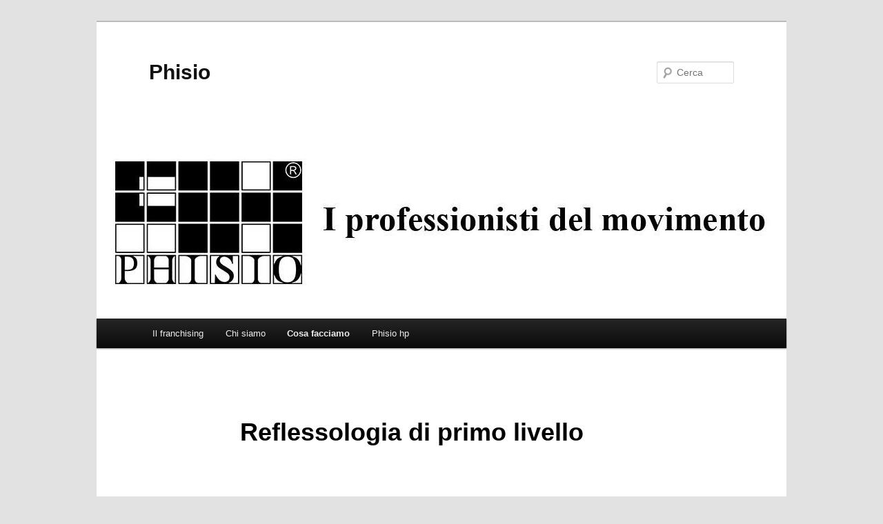

--- FILE ---
content_type: text/html; charset=UTF-8
request_url: https://www.phisio.com/i-nostri-corsi/tutti-i-nostri-corsi/reflessologia-di-primo-livello/
body_size: 4687
content:
<!DOCTYPE html>
<!--[if IE 6]>
<html id="ie6" lang="it-IT">
<![endif]-->
<!--[if IE 7]>
<html id="ie7" lang="it-IT">
<![endif]-->
<!--[if IE 8]>
<html id="ie8" lang="it-IT">
<![endif]-->
<!--[if !(IE 6) & !(IE 7) & !(IE 8)]><!-->
<html lang="it-IT">
<!--<![endif]-->
<head>
<meta charset="UTF-8" />
<meta name="viewport" content="width=device-width" />
<title>
Reflessologia di primo livello | Phisio	</title>
<link rel="profile" href="https://gmpg.org/xfn/11" />
<link rel="stylesheet" type="text/css" media="all" href="https://www.phisio.com/wp-content/themes/twentyeleven/style.css?ver=20190507" />
<link rel="pingback" href="https://www.phisio.com/xmlrpc.php">
<!--[if lt IE 9]>
<script src="https://www.phisio.com/wp-content/themes/twentyeleven/js/html5.js?ver=3.7.0" type="text/javascript"></script>
<![endif]-->
<link rel='dns-prefetch' href='//s.w.org' />
<link rel="alternate" type="application/rss+xml" title="Phisio &raquo; Feed" href="https://www.phisio.com/feed/" />
<link rel="alternate" type="application/rss+xml" title="Phisio &raquo; Feed dei commenti" href="https://www.phisio.com/comments/feed/" />
		<script type="text/javascript">
			window._wpemojiSettings = {"baseUrl":"https:\/\/s.w.org\/images\/core\/emoji\/13.0.0\/72x72\/","ext":".png","svgUrl":"https:\/\/s.w.org\/images\/core\/emoji\/13.0.0\/svg\/","svgExt":".svg","source":{"concatemoji":"https:\/\/www.phisio.com\/wp-includes\/js\/wp-emoji-release.min.js?ver=4b6f48397d0addf5948cfb7bf91a3f36"}};
			!function(e,a,t){var n,r,o,i=a.createElement("canvas"),p=i.getContext&&i.getContext("2d");function s(e,t){var a=String.fromCharCode;p.clearRect(0,0,i.width,i.height),p.fillText(a.apply(this,e),0,0);e=i.toDataURL();return p.clearRect(0,0,i.width,i.height),p.fillText(a.apply(this,t),0,0),e===i.toDataURL()}function c(e){var t=a.createElement("script");t.src=e,t.defer=t.type="text/javascript",a.getElementsByTagName("head")[0].appendChild(t)}for(o=Array("flag","emoji"),t.supports={everything:!0,everythingExceptFlag:!0},r=0;r<o.length;r++)t.supports[o[r]]=function(e){if(!p||!p.fillText)return!1;switch(p.textBaseline="top",p.font="600 32px Arial",e){case"flag":return s([127987,65039,8205,9895,65039],[127987,65039,8203,9895,65039])?!1:!s([55356,56826,55356,56819],[55356,56826,8203,55356,56819])&&!s([55356,57332,56128,56423,56128,56418,56128,56421,56128,56430,56128,56423,56128,56447],[55356,57332,8203,56128,56423,8203,56128,56418,8203,56128,56421,8203,56128,56430,8203,56128,56423,8203,56128,56447]);case"emoji":return!s([55357,56424,8205,55356,57212],[55357,56424,8203,55356,57212])}return!1}(o[r]),t.supports.everything=t.supports.everything&&t.supports[o[r]],"flag"!==o[r]&&(t.supports.everythingExceptFlag=t.supports.everythingExceptFlag&&t.supports[o[r]]);t.supports.everythingExceptFlag=t.supports.everythingExceptFlag&&!t.supports.flag,t.DOMReady=!1,t.readyCallback=function(){t.DOMReady=!0},t.supports.everything||(n=function(){t.readyCallback()},a.addEventListener?(a.addEventListener("DOMContentLoaded",n,!1),e.addEventListener("load",n,!1)):(e.attachEvent("onload",n),a.attachEvent("onreadystatechange",function(){"complete"===a.readyState&&t.readyCallback()})),(n=t.source||{}).concatemoji?c(n.concatemoji):n.wpemoji&&n.twemoji&&(c(n.twemoji),c(n.wpemoji)))}(window,document,window._wpemojiSettings);
		</script>
		<style type="text/css">
img.wp-smiley,
img.emoji {
	display: inline !important;
	border: none !important;
	box-shadow: none !important;
	height: 1em !important;
	width: 1em !important;
	margin: 0 .07em !important;
	vertical-align: -0.1em !important;
	background: none !important;
	padding: 0 !important;
}
</style>
	<link rel='stylesheet' id='wp-block-library-css'  href='https://www.phisio.com/wp-includes/css/dist/block-library/style.min.css?ver=4b6f48397d0addf5948cfb7bf91a3f36' type='text/css' media='all' />
<link rel='stylesheet' id='wp-block-library-theme-css'  href='https://www.phisio.com/wp-includes/css/dist/block-library/theme.min.css?ver=4b6f48397d0addf5948cfb7bf91a3f36' type='text/css' media='all' />
<link rel='stylesheet' id='lbwps-lib-css'  href='https://www.phisio.com/wp-content/plugins/lightbox-photoswipe/lib/photoswipe.css?ver=3.1.1' type='text/css' media='all' />
<link rel='stylesheet' id='photoswipe-skin-css'  href='https://www.phisio.com/wp-content/plugins/lightbox-photoswipe/lib/skins/default/skin.css?ver=3.1.1' type='text/css' media='all' />
<link rel='stylesheet' id='twentyeleven-block-style-css'  href='https://www.phisio.com/wp-content/themes/twentyeleven/blocks.css?ver=20190102' type='text/css' media='all' />
<script type='text/javascript' src='https://www.phisio.com/wp-content/plugins/lightbox-photoswipe/lib/photoswipe.min.js?ver=3.1.1' id='lbwps-lib-js'></script>
<script type='text/javascript' src='https://www.phisio.com/wp-content/plugins/lightbox-photoswipe/lib/photoswipe-ui-default.min.js?ver=3.1.1' id='lbwps-ui-default-js'></script>
<script type='text/javascript' id='lbwps-frontend-js-extra'>
/* <![CDATA[ */
var lbwpsOptions = {"label_facebook":"Condividi su Facebook","label_twitter":"Tweet","label_pinterest":"Ricorda su Pinterest","label_download":"Scarica l'immagine","label_copyurl":"Copia l'URL dell'immagine","share_facebook":"1","share_twitter":"1","share_pinterest":"1","share_download":"1","share_direct":"0","share_copyurl":"0","share_custom_label":"","share_custom_link":"","wheelmode":"close","close_on_drag":"1","history":"1","show_counter":"0","show_fullscreen":"0","show_zoom":"0","show_caption":"1","loop":"1","pinchtoclose":"1","taptotoggle":"1","spacing":"12","close_on_click":"1","fulldesktop":"0","use_alt":"0","desktop_slider":"1","idletime":"4000"};
/* ]]> */
</script>
<script type='text/javascript' src='https://www.phisio.com/wp-content/plugins/lightbox-photoswipe/js/frontend.min.js?ver=3.1.1' id='lbwps-frontend-js'></script>
<link rel="https://api.w.org/" href="https://www.phisio.com/wp-json/" /><link rel="alternate" type="application/json" href="https://www.phisio.com/wp-json/wp/v2/pages/174" />
<link rel="canonical" href="https://www.phisio.com/i-nostri-corsi/tutti-i-nostri-corsi/reflessologia-di-primo-livello/" />
<link rel='shortlink' href='https://www.phisio.com/?p=174' />
<link rel="alternate" type="application/json+oembed" href="https://www.phisio.com/wp-json/oembed/1.0/embed?url=https%3A%2F%2Fwww.phisio.com%2Fi-nostri-corsi%2Ftutti-i-nostri-corsi%2Freflessologia-di-primo-livello%2F" />
<link rel="alternate" type="text/xml+oembed" href="https://www.phisio.com/wp-json/oembed/1.0/embed?url=https%3A%2F%2Fwww.phisio.com%2Fi-nostri-corsi%2Ftutti-i-nostri-corsi%2Freflessologia-di-primo-livello%2F&#038;format=xml" />
</head>

<body class="page-template-default page page-id-174 page-child parent-pageid-149 wp-embed-responsive single-author singular two-column right-sidebar">
<div class="skip-link"><a class="assistive-text" href="#content">Vai al contenuto principale</a></div><div id="page" class="hfeed">
	<header id="branding" role="banner">
			<hgroup>
				<h1 id="site-title"><span><a href="https://www.phisio.com/" rel="home">Phisio</a></span></h1>
				<h2 id="site-description"></h2>
			</hgroup>

						<a href="https://www.phisio.com/">
									<img src="https://www.phisio.com/wp-content/uploads/2013/10/cropped-logo_testa3.jpg" width="1000" height="288" alt="Phisio"  loading="lazy" />
								</a>
			
									<form method="get" id="searchform" action="https://www.phisio.com/">
		<label for="s" class="assistive-text">Cerca</label>
		<input type="text" class="field" name="s" id="s" placeholder="Cerca" />
		<input type="submit" class="submit" name="submit" id="searchsubmit" value="Cerca" />
	</form>
			
			<nav id="access" role="navigation">
				<h3 class="assistive-text">Menu principale</h3>
				<div class="menu-menu-1-container"><ul id="menu-menu-1" class="menu"><li id="menu-item-404" class="menu-item menu-item-type-post_type menu-item-object-page menu-item-home menu-item-404"><a href="https://www.phisio.com/">Il franchising</a></li>
<li id="menu-item-405" class="menu-item menu-item-type-post_type menu-item-object-page menu-item-has-children menu-item-405"><a href="https://www.phisio.com/chi-siamo-2/">Chi siamo</a>
<ul class="sub-menu">
	<li id="menu-item-406" class="menu-item menu-item-type-post_type menu-item-object-page menu-item-406"><a href="https://www.phisio.com/chi-siamo-2/phisio/">Phisio</a></li>
	<li id="menu-item-407" class="menu-item menu-item-type-post_type menu-item-object-page menu-item-407"><a href="https://www.phisio.com/chi-siamo-2/studio-agosta/">Studio Agosta</a></li>
	<li id="menu-item-408" class="menu-item menu-item-type-post_type menu-item-object-page menu-item-408"><a href="https://www.phisio.com/chi-siamo-2/motricita-ginnastica/">Motricità ginnastica</a></li>
	<li id="menu-item-409" class="menu-item menu-item-type-post_type menu-item-object-page menu-item-409"><a href="https://www.phisio.com/chi-siamo-2/g-v-78/">G.V. Sala di ginnastica</a></li>
	<li id="menu-item-410" class="menu-item menu-item-type-post_type menu-item-object-page menu-item-410"><a href="https://www.phisio.com/chi-siamo-2/studio-sciesa-15/">Studio Sciesa 15</a></li>
	<li id="menu-item-659" class="menu-item menu-item-type-post_type menu-item-object-page menu-item-659"><a href="https://www.phisio.com/chi-siamo-2/equilibre/">Equilibre</a></li>
</ul>
</li>
<li id="menu-item-412" class="menu-item menu-item-type-post_type menu-item-object-page current-menu-ancestor current_page_ancestor menu-item-has-children menu-item-412"><a href="https://www.phisio.com/cosa-facciamo/">Cosa facciamo</a>
<ul class="sub-menu">
	<li id="menu-item-413" class="menu-item menu-item-type-post_type menu-item-object-page current-page-ancestor menu-item-413"><a href="https://www.phisio.com/i-nostri-corsi/">I nostri corsi</a></li>
	<li id="menu-item-414" class="menu-item menu-item-type-post_type menu-item-object-page menu-item-414"><a href="https://www.phisio.com/i-nostri-corsi/corsi-in-programma/">Corsi in programma</a></li>
	<li id="menu-item-415" class="menu-item menu-item-type-post_type menu-item-object-page current-page-ancestor current-menu-ancestor current-menu-parent current-page-parent current_page_parent current_page_ancestor menu-item-has-children menu-item-415"><a href="https://www.phisio.com/i-nostri-corsi/tutti-i-nostri-corsi/">Tutti i nostri corsi</a>
	<ul class="sub-menu">
		<li id="menu-item-416" class="menu-item menu-item-type-post_type menu-item-object-page menu-item-416"><a href="https://www.phisio.com/i-nostri-corsi/tutti-i-nostri-corsi/algie-vertebrali/">Algie Vertebrali</a></li>
		<li id="menu-item-417" class="menu-item menu-item-type-post_type menu-item-object-page menu-item-417"><a href="https://www.phisio.com/i-nostri-corsi/tutti-i-nostri-corsi/elettrostimolazione-2/">Elettrostimolazione</a></li>
		<li id="menu-item-418" class="menu-item menu-item-type-post_type menu-item-object-page menu-item-418"><a href="https://www.phisio.com/i-nostri-corsi/tutti-i-nostri-corsi/elettrostimolazione-secondo-livello/">Elettrostimolazione secondo livello</a></li>
		<li id="menu-item-419" class="menu-item menu-item-type-post_type menu-item-object-page current-menu-item page_item page-item-174 current_page_item menu-item-419"><a href="https://www.phisio.com/i-nostri-corsi/tutti-i-nostri-corsi/reflessologia-di-primo-livello/" aria-current="page">Reflessologia di primo livello</a></li>
		<li id="menu-item-420" class="menu-item menu-item-type-post_type menu-item-object-page menu-item-420"><a href="https://www.phisio.com/i-nostri-corsi/tutti-i-nostri-corsi/reflessologia-di-secondo-livellopr/">Reflessologia di secondo livello</a></li>
		<li id="menu-item-421" class="menu-item menu-item-type-post_type menu-item-object-page menu-item-421"><a href="https://www.phisio.com/i-nostri-corsi/tutti-i-nostri-corsi/trattamento-delle-patologie-di-spalla/">Trattamento delle patologie di spalla</a></li>
		<li id="menu-item-422" class="menu-item menu-item-type-post_type menu-item-object-page menu-item-422"><a href="https://www.phisio.com/i-nostri-corsi/tutti-i-nostri-corsi/trattamento-ginnastico-delle-patologie-di-anca-e-caviglia/">Trattamento ginnastico delle patologie di anca e caviglia</a></li>
		<li id="menu-item-423" class="menu-item menu-item-type-post_type menu-item-object-page menu-item-423"><a href="https://www.phisio.com/i-nostri-corsi/tutti-i-nostri-corsi/elettrostimolazione/">Trattamento ginnastico delle scoliosi</a></li>
	</ul>
</li>
</ul>
</li>
<li id="menu-item-425" class="menu-item menu-item-type-custom menu-item-object-custom menu-item-425"><a href="http://www.phisiohp.com">Phisio hp</a></li>
</ul></div>			</nav><!-- #access -->
	</header><!-- #branding -->


	<div id="main">

		<div id="primary">
			<div id="content" role="main">

				
					
<article id="post-174" class="post-174 page type-page status-publish hentry">
	<header class="entry-header">
		<h1 class="entry-title">Reflessologia di primo livello</h1>
	</header><!-- .entry-header -->

	<div class="entry-content">
		<p>&nbsp;</p>
<ul>
<li>Principi del trattamento<a href="https://www.phisio.com/wp-content/uploads/2013/01/riflessologia-plantare_crs2.jpg" data-lbwps-width="619" data-lbwps-height="682"><img loading="lazy" class="size-medium wp-image-488 alignright" alt="riflessologia-plantare_crs2" src="https://www.phisio.com/wp-content/uploads/2013/01/riflessologia-plantare_crs2-272x300.jpg" width="272" height="300" srcset="https://www.phisio.com/wp-content/uploads/2013/01/riflessologia-plantare_crs2-272x300.jpg 272w, https://www.phisio.com/wp-content/uploads/2013/01/riflessologia-plantare_crs2.jpg 619w" sizes="(max-width: 272px) 100vw, 272px" /></a></li>
<li>Zone e punti</li>
<li>Apparato locomotore</li>
<li>Sistema nervoso centrale e periferico</li>
<li>Apparato genito-urinario</li>
<li>Apparato digerente</li>
<li>Ghiandole endocrine</li>
<li>Apparato cardio-circolatorio</li>
<li>Apparato respiratorio</li>
<li>Organi di senso</li>
<li>Indicazioni sui trattamenti</li>
</ul>
<p>Relatori</p>
<p>Prof. Gianfranco Boschetti</p>
<p>Prof. Tiziano Bianchi</p>
<p>&nbsp;</p>
			</div><!-- .entry-content -->
	<footer class="entry-meta">
			</footer><!-- .entry-meta -->
</article><!-- #post-174 -->

						<div id="comments">
	
	
	
	
</div><!-- #comments -->

				
			</div><!-- #content -->
		</div><!-- #primary -->


	</div><!-- #main -->

	<footer id="colophon" role="contentinfo">

			

			<div id="site-generator">
								<a class="privacy-policy-link" href="https://www.phisio.com/privacy-policy/">Privacy Policy</a><span role="separator" aria-hidden="true"></span>				<a href="https://wordpress.org/" class="imprint" title="Piattaforma personale di pubblicazione semantica">
					Proudly powered by WordPress				</a>
			</div>
	</footer><!-- #colophon -->
</div><!-- #page -->

<div class="pswp" tabindex="-1" role="dialog" aria-hidden="true">
    <div class="pswp__bg"></div>
    <div class="pswp__scroll-wrap">
        <div class="pswp__container">
            <div class="pswp__item"></div>
            <div class="pswp__item"></div>
            <div class="pswp__item"></div>
        </div>
        <div class="pswp__ui pswp__ui--hidden">
            <div class="pswp__top-bar">
                <div class="pswp__counter"></div>
                <button class="pswp__button pswp__button--close" title="Chiudi (Esc)"></button>
                <button class="pswp__button pswp__button--share" title="Condividere"></button>
                <button class="pswp__button pswp__button--fs" title="Attiva/disattiva schermo intero"></button>
                <button class="pswp__button pswp__button--zoom" title="Ingrandire/ridurre"></button>
                <div class="pswp__preloader">
                    <div class="pswp__preloader__icn">
                      <div class="pswp__preloader__cut">
                        <div class="pswp__preloader__donut"></div>
                      </div>
                    </div>
                </div>
            </div>
            <div class="pswp__share-modal pswp__share-modal--hidden pswp__single-tap">
                <div class="pswp__share-tooltip">
                </div> 
            </div>
            <button class="pswp__button pswp__button--arrow--left" title="Precedente (freccia a sinistra)"></button>
            <button class="pswp__button pswp__button--arrow--right" title="Successivo (freccia a destra)"></button>
            <div class="pswp__caption">
                <div class="pswp__caption__center"></div>
            </div>
        </div>
    </div>
</div><script type='text/javascript' src='https://www.phisio.com/wp-includes/js/comment-reply.min.js?ver=4b6f48397d0addf5948cfb7bf91a3f36' id='comment-reply-js'></script>
<script type='text/javascript' src='https://www.phisio.com/wp-content/plugins/better-wp-security/core/modules/wordpress-tweaks/js/blankshield/blankshield.min.js?ver=4119' id='blankshield-js'></script>
<script type='text/javascript' src='https://www.phisio.com/wp-content/plugins/better-wp-security/core/modules/wordpress-tweaks/js/block-tabnapping.min.js?ver=4119' id='itsec-wt-block-tabnapping-js'></script>
<script type='text/javascript' src='https://www.phisio.com/wp-includes/js/wp-embed.min.js?ver=4b6f48397d0addf5948cfb7bf91a3f36' id='wp-embed-js'></script>

</body>
</html>

<!--
Performance optimized by W3 Total Cache. Learn more: https://www.boldgrid.com/w3-total-cache/


Served from: www.phisio.com @ 2026-02-01 09:57:29 by W3 Total Cache
-->